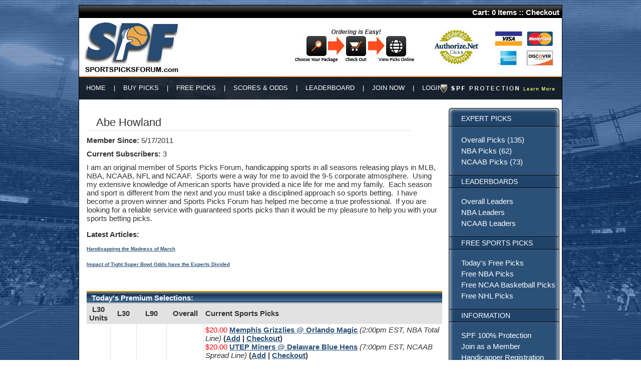

--- FILE ---
content_type: text/html; charset=UTF-8
request_url: https://www.sportspicksforum.com/handicapper.php?id=94&page=34
body_size: 13258
content:
<!DOCTYPE html PUBLIC "-//W3C//DTD XHTML 1.0 Transitional//EN" "http://www.w3.org/TR/xhtml1/DTD/xhtml1-transitional.dtd">
<html xmlns="http://www.w3.org/1999/xhtml">
<head>
<script>(function(w,d,t,r,u){var f,n,i;w[u]=w[u]||[],f=function(){var o={ti:"121000800"};o.q=w[u],w[u]=new UET(o),w[u].push("pageLoad")},n=d.createElement(t),n.src=r,n.async=1,n.onload=n.onreadystatechange=function(){var s=this.readyState;s&&s!=="loaded"&&s!=="complete"||(f(),n.onload=n.onreadystatechange=null)},i=d.getElementsByTagName(t)[0],i.parentNode.insertBefore(n,i)})(window,document,"script","//bat.bing.com/bat.js","uetq");</script>
<meta http-equiv="Content-Type" content="text/html; charset=utf-8" />
<title>Abe Howland Sports Handicapper</title>
<script src="https://code.jquery.com/jquery-3.3.1.min.js"></script>
<script src="/site/utm.js"></script>
<link href="/site/styles.css" rel="stylesheet" type="text/css" />
<script language="javascript" src="/site/cart.js"></script>
<link rel="stylesheet" type="text/css" href="/site/spf.css">
</head>
<body style="background-attachment: fixed;
    background-image: url('/gfx/nfl-bg.jpg');
    background-repeat: no-repeat;
    background-position: center top;
    background-size: cover;">
<div id="shell">
<div id="topn">Cart: <span id="cart_items">0 Items</span> :: <a href="https://www.sportspicksforum.com/checkout.php">Checkout</a></div>
<script language="javascript">
cartUpdate();
</script>
<div id="logo"><a href="http://www.sportspicksforum.com/index.php"><img src="/gfx/logo.jpg" alt="Sports Picks Forum" border="0" align="left" /></a><img src="/gfx/tr-image-set.jpg" alt="Purchase Sports Picks" border="0" align="right" usemap="#Map" /> </div>
<div id="topnav">
<div id="topnav-p"><div style="position:absolute; margin-left: -222px; margin-top: 9px;"><a href="http://www.sportspicksforum.com/spf-protection.php"><img src="/gfx/spf-protection.png" alt="Guaranteed Sports Picks" width="228" height="17" border="0" /></a></div></div>
<div id="topnav-t"><a href="http://www.sportspicksforum.com/index.php">HOME</a> &nbsp;&nbsp; | &nbsp;&nbsp; <a href="http://www.sportspicksforum.com/buy-picks.php">BUY PICKS</a> &nbsp;&nbsp; | &nbsp;&nbsp; <a href="http://www.sportspicksforum.com/free-picks.php">FREE PICKS</a> &nbsp;&nbsp; | &nbsp;&nbsp; <a href="http://www.sportspicksforum.com/scores-odds.php">SCORES & ODDS</a> &nbsp;&nbsp; | &nbsp;&nbsp; <a href="http://www.sportspicksforum.com/leaderboard.php">LEADERBOARD</a> &nbsp;&nbsp; | &nbsp;&nbsp; <a href="http://www.sportspicksforum.com/join.php">JOIN NOW</a> &nbsp;&nbsp; | &nbsp;&nbsp; <a href="http://www.sportspicksforum.com/join.php">LOGIN</a></div>
</div>
<div id="content-shell">
  <table width="100%" cellpadding="0" cellspacing="0">
    <tr>
      <td valign="top" style="position:relative;">
  <div id="content">
      <div style="float: left; border-bottom: 1px solid #e2e2e2; width: 648px;">
    <div style="float:left; position:relative; margin-right:10px;"><div class="e" e="94"></div></div>
        <h1 style="margin: 0px 0 0 10px; padding: 16px 0 3px 9px; font-size: 22px; font-family: Verdana, Arial, Helvetica, sans-serif;">Abe Howland</h1>
      </div>
<div style="clear: left; padding-top: 10px;">
  <div style="margin-bottom:10px;"><strong>Member Since:</strong> 5/17/2011</div>
  <div style="margin-bottom:10px;"><strong>Current Subscribers:</strong> 3</div>
<!--[if gte mso 9]><xml>  <w:WordDocument>   <w:View>Normal</w:View>   <w:Zoom>0</w:Zoom>   <w:TrackMoves/>   <w:TrackFormatting/>   <w:PunctuationKerning/>   <w:ValidateAgainstSchemas/>   <w:SaveIfXMLInvalid>false</w:SaveIfXMLInvalid>   <w:IgnoreMixedContent>false</w:IgnoreMixedContent>   <w:AlwaysShowPlaceholderText>false</w:AlwaysShowPlaceholderText>   <w:DoNotPromoteQF/>   <w:LidThemeOther>EN-US</w:LidThemeOther>   <w:LidThemeAsian>X-NONE</w:LidThemeAsian>   <w:LidThemeComplexScript>X-NONE</w:LidThemeComplexScript>   <w:Compatibility>    <w:BreakWrappedTables/>    <w:SnapToGridInCell/>    <w:WrapTextWithPunct/>    <w:UseAsianBreakRules/>    <w:DontGrowAutofit/>    <w:SplitPgBreakAndParaMark/>    <w:DontVertAlignCellWithSp/>    <w:DontBreakConstrainedForcedTables/>    <w:DontVertAlignInTxbx/>    <w:Word11KerningPairs/>    <w:CachedColBalance/>   </w:Compatibility>   <w:BrowserLevel>MicrosoftInternetExplorer4</w:BrowserLevel>   <m:mathPr>    <m:mathFont m:val="Cambria Math"/>    <m:brkBin m:val="before"/>    <m:brkBinSub m:val="--"/>    <m:smallFrac m:val="off"/>    <m:dispDef/>    <m:lMargin m:val="0"/>    <m:rMargin m:val="0"/>    <m:defJc m:val="centerGroup"/>    <m:wrapIndent m:val="1440"/>    <m:intLim m:val="subSup"/>    <m:naryLim m:val="undOvr"/>   </m:mathPr></w:WordDocument> </xml><![endif]--><!--[if gte mso 9]><xml>  <w:LatentStyles DefLockedState="false" DefUnhideWhenUsed="true"   DefSemiHidden="true" DefQFormat="false" DefPriority="99"   LatentStyleCount="267">   <w:LsdException Locked="false" Priority="0" SemiHidden="false"    UnhideWhenUsed="false" QFormat="true" Name="Normal"/>   <w:LsdException Locked="false" Priority="9" SemiHidden="false"    UnhideWhenUsed="false" QFormat="true" Name="heading 1"/>   <w:LsdException Locked="false" Priority="9" QFormat="true" Name="heading 2"/>   <w:LsdException Locked="false" Priority="9" QFormat="true" Name="heading 3"/>   <w:LsdException Locked="false" Priority="9" QFormat="true" Name="heading 4"/>   <w:LsdException Locked="false" Priority="9" QFormat="true" Name="heading 5"/>   <w:LsdException Locked="false" Priority="9" QFormat="true" Name="heading 6"/>   <w:LsdException Locked="false" Priority="9" QFormat="true" Name="heading 7"/>   <w:LsdException Locked="false" Priority="9" QFormat="true" Name="heading 8"/>   <w:LsdException Locked="false" Priority="9" QFormat="true" Name="heading 9"/>   <w:LsdException Locked="false" Priority="39" Name="toc 1"/>   <w:LsdException Locked="false" Priority="39" Name="toc 2"/>   <w:LsdException Locked="false" Priority="39" Name="toc 3"/>   <w:LsdException Locked="false" Priority="39" Name="toc 4"/>   <w:LsdException Locked="false" Priority="39" Name="toc 5"/>   <w:LsdException Locked="false" Priority="39" Name="toc 6"/>   <w:LsdException Locked="false" Priority="39" Name="toc 7"/>   <w:LsdException Locked="false" Priority="39" Name="toc 8"/>   <w:LsdException Locked="false" Priority="39" Name="toc 9"/>   <w:LsdException Locked="false" Priority="35" QFormat="true" Name="caption"/>   <w:LsdException Locked="false" Priority="10" SemiHidden="false"    UnhideWhenUsed="false" QFormat="true" Name="Title"/>   <w:LsdException Locked="false" Priority="1" Name="Default Paragraph Font"/>   <w:LsdException Locked="false" Priority="11" SemiHidden="false"    UnhideWhenUsed="false" QFormat="true" Name="Subtitle"/>   <w:LsdException Locked="false" Priority="22" SemiHidden="false"    UnhideWhenUsed="false" QFormat="true" Name="Strong"/>   <w:LsdException Locked="false" Priority="20" SemiHidden="false"    UnhideWhenUsed="false" QFormat="true" Name="Emphasis"/>   <w:LsdException Locked="false" Priority="59" SemiHidden="false"    UnhideWhenUsed="false" Name="Table Grid"/>   <w:LsdException Locked="false" UnhideWhenUsed="false" Name="Placeholder Text"/>   <w:LsdException Locked="false" Priority="1" SemiHidden="false"    UnhideWhenUsed="false" QFormat="true" Name="No Spacing"/>   <w:LsdException Locked="false" Priority="60" SemiHidden="false"    UnhideWhenUsed="false" Name="Light Shading"/>   <w:LsdException Locked="false" Priority="61" SemiHidden="false"    UnhideWhenUsed="false" Name="Light List"/>   <w:LsdException Locked="false" Priority="62" SemiHidden="false"    UnhideWhenUsed="false" Name="Light Grid"/>   <w:LsdException Locked="false" Priority="63" SemiHidden="false"    UnhideWhenUsed="false" Name="Medium Shading 1"/>   <w:LsdException Locked="false" Priority="64" SemiHidden="false"    UnhideWhenUsed="false" Name="Medium Shading 2"/>   <w:LsdException Locked="false" Priority="65" SemiHidden="false"    UnhideWhenUsed="false" Name="Medium List 1"/>   <w:LsdException Locked="false" Priority="66" SemiHidden="false"    UnhideWhenUsed="false" Name="Medium List 2"/>   <w:LsdException Locked="false" Priority="67" SemiHidden="false"    UnhideWhenUsed="false" Name="Medium Grid 1"/>   <w:LsdException Locked="false" Priority="68" SemiHidden="false"    UnhideWhenUsed="false" Name="Medium Grid 2"/>   <w:LsdException Locked="false" Priority="69" SemiHidden="false"    UnhideWhenUsed="false" Name="Medium Grid 3"/>   <w:LsdException Locked="false" Priority="70" SemiHidden="false"    UnhideWhenUsed="false" Name="Dark List"/>   <w:LsdException Locked="false" Priority="71" SemiHidden="false"    UnhideWhenUsed="false" Name="Colorful Shading"/>   <w:LsdException Locked="false" Priority="72" SemiHidden="false"    UnhideWhenUsed="false" Name="Colorful List"/>   <w:LsdException Locked="false" Priority="73" SemiHidden="false"    UnhideWhenUsed="false" Name="Colorful Grid"/>   <w:LsdException Locked="false" Priority="60" SemiHidden="false"    UnhideWhenUsed="false" Name="Light Shading Accent 1"/>   <w:LsdException Locked="false" Priority="61" SemiHidden="false"    UnhideWhenUsed="false" Name="Light List Accent 1"/>   <w:LsdException Locked="false" Priority="62" SemiHidden="false"    UnhideWhenUsed="false" Name="Light Grid Accent 1"/>   <w:LsdException Locked="false" Priority="63" SemiHidden="false"    UnhideWhenUsed="false" Name="Medium Shading 1 Accent 1"/>   <w:LsdException Locked="false" Priority="64" SemiHidden="false"    UnhideWhenUsed="false" Name="Medium Shading 2 Accent 1"/>   <w:LsdException Locked="false" Priority="65" SemiHidden="false"    UnhideWhenUsed="false" Name="Medium List 1 Accent 1"/>   <w:LsdException Locked="false" UnhideWhenUsed="false" Name="Revision"/>   <w:LsdException Locked="false" Priority="34" SemiHidden="false"    UnhideWhenUsed="false" QFormat="true" Name="List Paragraph"/>   <w:LsdException Locked="false" Priority="29" SemiHidden="false"    UnhideWhenUsed="false" QFormat="true" Name="Quote"/>   <w:LsdException Locked="false" Priority="30" SemiHidden="false"    UnhideWhenUsed="false" QFormat="true" Name="Intense Quote"/>   <w:LsdException Locked="false" Priority="66" SemiHidden="false"    UnhideWhenUsed="false" Name="Medium List 2 Accent 1"/>   <w:LsdException Locked="false" Priority="67" SemiHidden="false"    UnhideWhenUsed="false" Name="Medium Grid 1 Accent 1"/>   <w:LsdException Locked="false" Priority="68" SemiHidden="false"    UnhideWhenUsed="false" Name="Medium Grid 2 Accent 1"/>   <w:LsdException Locked="false" Priority="69" SemiHidden="false"    UnhideWhenUsed="false" Name="Medium Grid 3 Accent 1"/>   <w:LsdException Locked="false" Priority="70" SemiHidden="false"    UnhideWhenUsed="false" Name="Dark List Accent 1"/>   <w:LsdException Locked="false" Priority="71" SemiHidden="false"    UnhideWhenUsed="false" Name="Colorful Shading Accent 1"/>   <w:LsdException Locked="false" Priority="72" SemiHidden="false"    UnhideWhenUsed="false" Name="Colorful List Accent 1"/>   <w:LsdException Locked="false" Priority="73" SemiHidden="false"    UnhideWhenUsed="false" Name="Colorful Grid Accent 1"/>   <w:LsdException Locked="false" Priority="60" SemiHidden="false"    UnhideWhenUsed="false" Name="Light Shading Accent 2"/>   <w:LsdException Locked="false" Priority="61" SemiHidden="false"    UnhideWhenUsed="false" Name="Light List Accent 2"/>   <w:LsdException Locked="false" Priority="62" SemiHidden="false"    UnhideWhenUsed="false" Name="Light Grid Accent 2"/>   <w:LsdException Locked="false" Priority="63" SemiHidden="false"    UnhideWhenUsed="false" Name="Medium Shading 1 Accent 2"/>   <w:LsdException Locked="false" Priority="64" SemiHidden="false"    UnhideWhenUsed="false" Name="Medium Shading 2 Accent 2"/>   <w:LsdException Locked="false" Priority="65" SemiHidden="false"    UnhideWhenUsed="false" Name="Medium List 1 Accent 2"/>   <w:LsdException Locked="false" Priority="66" SemiHidden="false"    UnhideWhenUsed="false" Name="Medium List 2 Accent 2"/>   <w:LsdException Locked="false" Priority="67" SemiHidden="false"    UnhideWhenUsed="false" Name="Medium Grid 1 Accent 2"/>   <w:LsdException Locked="false" Priority="68" SemiHidden="false"    UnhideWhenUsed="false" Name="Medium Grid 2 Accent 2"/>   <w:LsdException Locked="false" Priority="69" SemiHidden="false"    UnhideWhenUsed="false" Name="Medium Grid 3 Accent 2"/>   <w:LsdException Locked="false" Priority="70" SemiHidden="false"    UnhideWhenUsed="false" Name="Dark List Accent 2"/>   <w:LsdException Locked="false" Priority="71" SemiHidden="false"    UnhideWhenUsed="false" Name="Colorful Shading Accent 2"/>   <w:LsdException Locked="false" Priority="72" SemiHidden="false"    UnhideWhenUsed="false" Name="Colorful List Accent 2"/>   <w:LsdException Locked="false" Priority="73" SemiHidden="false"    UnhideWhenUsed="false" Name="Colorful Grid Accent 2"/>   <w:LsdException Locked="false" Priority="60" SemiHidden="false"    UnhideWhenUsed="false" Name="Light Shading Accent 3"/>   <w:LsdException Locked="false" Priority="61" SemiHidden="false"    UnhideWhenUsed="false" Name="Light List Accent 3"/>   <w:LsdException Locked="false" Priority="62" SemiHidden="false"    UnhideWhenUsed="false" Name="Light Grid Accent 3"/>   <w:LsdException Locked="false" Priority="63" SemiHidden="false"    UnhideWhenUsed="false" Name="Medium Shading 1 Accent 3"/>   <w:LsdException Locked="false" Priority="64" SemiHidden="false"    UnhideWhenUsed="false" Name="Medium Shading 2 Accent 3"/>   <w:LsdException Locked="false" Priority="65" SemiHidden="false"    UnhideWhenUsed="false" Name="Medium List 1 Accent 3"/>   <w:LsdException Locked="false" Priority="66" SemiHidden="false"    UnhideWhenUsed="false" Name="Medium List 2 Accent 3"/>   <w:LsdException Locked="false" Priority="67" SemiHidden="false"    UnhideWhenUsed="false" Name="Medium Grid 1 Accent 3"/>   <w:LsdException Locked="false" Priority="68" SemiHidden="false"    UnhideWhenUsed="false" Name="Medium Grid 2 Accent 3"/>   <w:LsdException Locked="false" Priority="69" SemiHidden="false"    UnhideWhenUsed="false" Name="Medium Grid 3 Accent 3"/>   <w:LsdException Locked="false" Priority="70" SemiHidden="false"    UnhideWhenUsed="false" Name="Dark List Accent 3"/>   <w:LsdException Locked="false" Priority="71" SemiHidden="false"    UnhideWhenUsed="false" Name="Colorful Shading Accent 3"/>   <w:LsdException Locked="false" Priority="72" SemiHidden="false"    UnhideWhenUsed="false" Name="Colorful List Accent 3"/>   <w:LsdException Locked="false" Priority="73" SemiHidden="false"    UnhideWhenUsed="false" Name="Colorful Grid Accent 3"/>   <w:LsdException Locked="false" Priority="60" SemiHidden="false"    UnhideWhenUsed="false" Name="Light Shading Accent 4"/>   <w:LsdException Locked="false" Priority="61" SemiHidden="false"    UnhideWhenUsed="false" Name="Light List Accent 4"/>   <w:LsdException Locked="false" Priority="62" SemiHidden="false"    UnhideWhenUsed="false" Name="Light Grid Accent 4"/>   <w:LsdException Locked="false" Priority="63" SemiHidden="false"    UnhideWhenUsed="false" Name="Medium Shading 1 Accent 4"/>   <w:LsdException Locked="false" Priority="64" SemiHidden="false"    UnhideWhenUsed="false" Name="Medium Shading 2 Accent 4"/>   <w:LsdException Locked="false" Priority="65" SemiHidden="false"    UnhideWhenUsed="false" Name="Medium List 1 Accent 4"/>   <w:LsdException Locked="false" Priority="66" SemiHidden="false"    UnhideWhenUsed="false" Name="Medium List 2 Accent 4"/>   <w:LsdException Locked="false" Priority="67" SemiHidden="false"    UnhideWhenUsed="false" Name="Medium Grid 1 Accent 4"/>   <w:LsdException Locked="false" Priority="68" SemiHidden="false"    UnhideWhenUsed="false" Name="Medium Grid 2 Accent 4"/>   <w:LsdException Locked="false" Priority="69" SemiHidden="false"    UnhideWhenUsed="false" Name="Medium Grid 3 Accent 4"/>   <w:LsdException Locked="false" Priority="70" SemiHidden="false"    UnhideWhenUsed="false" Name="Dark List Accent 4"/>   <w:LsdException Locked="false" Priority="71" SemiHidden="false"    UnhideWhenUsed="false" Name="Colorful Shading Accent 4"/>   <w:LsdException Locked="false" Priority="72" SemiHidden="false"    UnhideWhenUsed="false" Name="Colorful List Accent 4"/>   <w:LsdException Locked="false" Priority="73" SemiHidden="false"    UnhideWhenUsed="false" Name="Colorful Grid Accent 4"/>   <w:LsdException Locked="false" Priority="60" SemiHidden="false"    UnhideWhenUsed="false" Name="Light Shading Accent 5"/>   <w:LsdException Locked="false" Priority="61" SemiHidden="false"    UnhideWhenUsed="false" Name="Light List Accent 5"/>   <w:LsdException Locked="false" Priority="62" SemiHidden="false"    UnhideWhenUsed="false" Name="Light Grid Accent 5"/>   <w:LsdException Locked="false" Priority="63" SemiHidden="false"    UnhideWhenUsed="false" Name="Medium Shading 1 Accent 5"/>   <w:LsdException Locked="false" Priority="64" SemiHidden="false"    UnhideWhenUsed="false" Name="Medium Shading 2 Accent 5"/>   <w:LsdException Locked="false" Priority="65" SemiHidden="false"    UnhideWhenUsed="false" Name="Medium List 1 Accent 5"/>   <w:LsdException Locked="false" Priority="66" SemiHidden="false"    UnhideWhenUsed="false" Name="Medium List 2 Accent 5"/>   <w:LsdException Locked="false" Priority="67" SemiHidden="false"    UnhideWhenUsed="false" Name="Medium Grid 1 Accent 5"/>   <w:LsdException Locked="false" Priority="68" SemiHidden="false"    UnhideWhenUsed="false" Name="Medium Grid 2 Accent 5"/>   <w:LsdException Locked="false" Priority="69" SemiHidden="false"    UnhideWhenUsed="false" Name="Medium Grid 3 Accent 5"/>   <w:LsdException Locked="false" Priority="70" SemiHidden="false"    UnhideWhenUsed="false" Name="Dark List Accent 5"/>   <w:LsdException Locked="false" Priority="71" SemiHidden="false"    UnhideWhenUsed="false" Name="Colorful Shading Accent 5"/>   <w:LsdException Locked="false" Priority="72" SemiHidden="false"    UnhideWhenUsed="false" Name="Colorful List Accent 5"/>   <w:LsdException Locked="false" Priority="73" SemiHidden="false"    UnhideWhenUsed="false" Name="Colorful Grid Accent 5"/>   <w:LsdException Locked="false" Priority="60" SemiHidden="false"    UnhideWhenUsed="false" Name="Light Shading Accent 6"/>   <w:LsdException Locked="false" Priority="61" SemiHidden="false"    UnhideWhenUsed="false" Name="Light List Accent 6"/>   <w:LsdException Locked="false" Priority="62" SemiHidden="false"    UnhideWhenUsed="false" Name="Light Grid Accent 6"/>   <w:LsdException Locked="false" Priority="63" SemiHidden="false"    UnhideWhenUsed="false" Name="Medium Shading 1 Accent 6"/>   <w:LsdException Locked="false" Priority="64" SemiHidden="false"    UnhideWhenUsed="false" Name="Medium Shading 2 Accent 6"/>   <w:LsdException Locked="false" Priority="65" SemiHidden="false"    UnhideWhenUsed="false" Name="Medium List 1 Accent 6"/>   <w:LsdException Locked="false" Priority="66" SemiHidden="false"    UnhideWhenUsed="false" Name="Medium List 2 Accent 6"/>   <w:LsdException Locked="false" Priority="67" SemiHidden="false"    UnhideWhenUsed="false" Name="Medium Grid 1 Accent 6"/>   <w:LsdException Locked="false" Priority="68" SemiHidden="false"    UnhideWhenUsed="false" Name="Medium Grid 2 Accent 6"/>   <w:LsdException Locked="false" Priority="69" SemiHidden="false"    UnhideWhenUsed="false" Name="Medium Grid 3 Accent 6"/>   <w:LsdException Locked="false" Priority="70" SemiHidden="false"    UnhideWhenUsed="false" Name="Dark List Accent 6"/>   <w:LsdException Locked="false" Priority="71" SemiHidden="false"    UnhideWhenUsed="false" Name="Colorful Shading Accent 6"/>   <w:LsdException Locked="false" Priority="72" SemiHidden="false"    UnhideWhenUsed="false" Name="Colorful List Accent 6"/>   <w:LsdException Locked="false" Priority="73" SemiHidden="false"    UnhideWhenUsed="false" Name="Colorful Grid Accent 6"/>   <w:LsdException Locked="false" Priority="19" SemiHidden="false"    UnhideWhenUsed="false" QFormat="true" Name="Subtle Emphasis"/>   <w:LsdException Locked="false" Priority="21" SemiHidden="false"    UnhideWhenUsed="false" QFormat="true" Name="Intense Emphasis"/>   <w:LsdException Locked="false" Priority="31" SemiHidden="false"    UnhideWhenUsed="false" QFormat="true" Name="Subtle Reference"/>   <w:LsdException Locked="false" Priority="32" SemiHidden="false"    UnhideWhenUsed="false" QFormat="true" Name="Intense Reference"/>   <w:LsdException Locked="false" Priority="33" SemiHidden="false"    UnhideWhenUsed="false" QFormat="true" Name="Book Title"/>   <w:LsdException Locked="false" Priority="37" Name="Bibliography"/>   <w:LsdException Locked="false" Priority="39" QFormat="true" Name="TOC Heading"/>  </w:LatentStyles> </xml><![endif]--><!--[if gte mso 10]> <style>  /* Style Definitions */  table.MsoNormalTable 	{mso-style-name:"Table Normal"; 	mso-tstyle-rowband-size:0; 	mso-tstyle-colband-size:0; 	mso-style-noshow:yes; 	mso-style-priority:99; 	mso-style-qformat:yes; 	mso-style-parent:""; 	mso-padding-alt:0in 5.4pt 0in 5.4pt; 	mso-para-margin-top:0in; 	mso-para-margin-right:0in; 	mso-para-margin-bottom:10.0pt; 	mso-para-margin-left:0in; 	line-height:115%; 	mso-pagination:widow-orphan; 	font-size:11.0pt; 	font-family:"Calibri","sans-serif"; 	mso-ascii-font-family:Calibri; 	mso-ascii-theme-font:minor-latin; 	mso-fareast-font-family:"Times New Roman"; 	mso-fareast-theme-font:minor-fareast; 	mso-hansi-font-family:Calibri; 	mso-hansi-theme-font:minor-latin;} </style> <![endif]-->  <p class="MsoNormal">I am an original member of Sports Picks Forum, handicapping sports in all seasons releasing plays in MLB, NBA, NCAAB, NFL and NCAAF.&nbsp; Sports were a way for me to avoid the 9-5 corporate atmosphere. &nbsp;Using my extensive knowledge of American sports have provided a nice life for me and my family. &nbsp;Each season and sport is different from the next and you must take a disciplined approach so sports betting. &nbsp;I have become a proven winner and Sports Picks Forum has helped me become a true professional. &nbsp;If you are looking for a reliable service with guaranteed sports picks than it would be my pleasure to help you with your sports betting picks. &nbsp;</p><p class="MsoNormal"><strong>Latest Articles:</strong>&nbsp;</p><p class="MsoNormal"><a style="font-size: 10px" href="http://sportspicksforum.blogspot.com/2015/02/handicapping-the-madness-of-march-basketball.html" title="Handicapping the Madness of March"><strong>Handicapping the Madness of March</strong></a></p><p class="MsoNormal"><a style="font-size: 10px" href="http://sportspicksforum.blogspot.com/2015/01/impact-of-tight-super-bowl-odds-have-the-experts-divided.html" title="Impact of Tight Super Bowl Odds have the Experts Divided"><strong>Impact of Tight Super Bowl Odds have the Experts Divided</strong></a>&nbsp;</p><p class="MsoNormal">&nbsp;</p>      </div><div class="t-h" style="margin-top:10px;">Today's Premium Selections:</div>
      <table width="100%" border="0" cellpadding="0" cellspacing="0">
        <tr>
          <th align="center" class="t-t"><div align="center"> L30 Units</div></th>
          <th align="center" class="t-t"><div align="center">L30</div></th>
          <th align="center" class="t-t"><div align="center">L90</div></th>
          <th align="center" class="t-t"><div align="center">Overall</div></th>
          <th align="center" class="t-tr">Current Sports Picks</th>
        </tr>
        <tr>
          <td align="center" class="t-t">+5797</td>
          <td align="center" class="t-t">88 - 72 (55%)</td>
          <td align="center" class="t-t">256 - 205 (56%)</td>
          <td align="center" class="t-t">13285 - 9599 (58%)</td>
          <td class="t-tr">
		    <span style="color: #FF0000">$20.00</span><strong> <a href="/card.php?id=c3BvcnRzcGlja3Nmb3J1bS01MjcyNjIy">Memphis Grizzlies @ Orlando Magic</a></strong> <em>(2:00pm EST, NBA Total Line)</em> <span style="font-weight: bold">(<span style="color:#2b5179; font-weight:bold; text-decoration:underline; cursor:pointer;" onclick="cartToggle(5272622); cartLink(5272622);"><span id="item_5272622">Add</span></span> | <a href="https://www.sportspicksforum.com/checkout.php">Checkout</a>)</span>
<script language="javascript">
cartLink(5272622);
</script>
<br>		    <span style="color: #FF0000">$20.00</span><strong> <a href="/card.php?id=c3BvcnRzcGlja3Nmb3J1bS01MjcyNjE5">UTEP Miners @ Delaware Blue Hens</a></strong> <em>(7:00pm EST, NCAAB Spread Line)</em> <span style="font-weight: bold">(<span style="color:#2b5179; font-weight:bold; text-decoration:underline; cursor:pointer;" onclick="cartToggle(5272619); cartLink(5272619);"><span id="item_5272619">Add</span></span> | <a href="https://www.sportspicksforum.com/checkout.php">Checkout</a>)</span>
<script language="javascript">
cartLink(5272619);
</script>
<br>		    <span style="color: #FF0000">$20.00</span><strong> <a href="/card.php?id=c3BvcnRzcGlja3Nmb3J1bS01MjcyNjIw">St. Thomas-Minnesota Tommies @ North Dakota Fighting Hawks</a></strong> <em>(8:00pm EST, NCAAB Spread Line)</em> <span style="font-weight: bold">(<span style="color:#2b5179; font-weight:bold; text-decoration:underline; cursor:pointer;" onclick="cartToggle(5272620); cartLink(5272620);"><span id="item_5272620">Add</span></span> | <a href="https://www.sportspicksforum.com/checkout.php">Checkout</a>)</span>
<script language="javascript">
cartLink(5272620);
</script>
<br>		    <span style="color: #FF0000">$20.00</span><strong> <a href="/card.php?id=c3BvcnRzcGlja3Nmb3J1bS01MjcyNjIx">Eastern Kentucky Colonels @ Austin Peay Governors</a></strong> <em>(8:00pm EST, NCAAB Spread Line)</em> <span style="font-weight: bold">(<span style="color:#2b5179; font-weight:bold; text-decoration:underline; cursor:pointer;" onclick="cartToggle(5272621); cartLink(5272621);"><span id="item_5272621">Add</span></span> | <a href="https://www.sportspicksforum.com/checkout.php">Checkout</a>)</span>
<script language="javascript">
cartLink(5272621);
</script>
<br>		    <span style="color: #FF0000">$20.00</span><strong> <a href="/card.php?id=c3BvcnRzcGlja3Nmb3J1bS01MjcyMjAz">New York Knicks @ Golden State Warriors</a></strong> <em>(10:00pm EST, NBA Total Line)</em> <span style="font-weight: bold">(<span style="color:#2b5179; font-weight:bold; text-decoration:underline; cursor:pointer;" onclick="cartToggle(5272203); cartLink(5272203);"><span id="item_5272203">Add</span></span> | <a href="https://www.sportspicksforum.com/checkout.php">Checkout</a>)</span>
<script language="javascript">
cartLink(5272203);
</script>
<br>		    <span style="color: #FF0000">$20.00</span><strong> <a href="/card.php?id=c3BvcnRzcGlja3Nmb3J1bS01MjcyMjA0">Charlotte Hornets @ Los Angeles Lakers</a></strong> <em>(10:30pm EST, NBA Spread Line)</em> <span style="font-weight: bold">(<span style="color:#2b5179; font-weight:bold; text-decoration:underline; cursor:pointer;" onclick="cartToggle(5272204); cartLink(5272204);"><span id="item_5272204">Add</span></span> | <a href="https://www.sportspicksforum.com/checkout.php">Checkout</a>)</span>
<script language="javascript">
cartLink(5272204);
</script>
          </td>
        </tr>
      </table>
<div style="text-align:center; font-size:12px; border:1px solid #cccccc; padding:5px; margin-top:20px;">
<strong>NBA</strong> 25th&nbsp;&nbsp;|&nbsp;&nbsp;<strong>NCAAB</strong> 9th&nbsp;&nbsp;|&nbsp;&nbsp;<strong>NFL</strong> 18th&nbsp;&nbsp;|&nbsp;&nbsp;<strong>NCAAF</strong> 15th</div>
<div class="t-h" style="margin-top:10px; text-align:center; height:auto; background-size:100% 100%; padding:10px 0px;"><ul style="list-style-type:none; margin:0px; margin-top:1px; padding:0px;">
            <li style="display:inline-block;"><a href="/handicapper.php?id=94&sport=MLB" style="color:white;">Baseball</a></li>
            <li style="display:inline-block; margin-left:10px;">|</li>
            <li style="display:inline-block; margin-left:10px;"><a href="/handicapper.php?id=94&sport=NBA" style="color:white;">Pro Basketball</a></li>
            <li style="display:inline-block; margin-left:10px;">|</li>
            <li style="display:inline-block; margin-left:10px;"><a href="/handicapper.php?id=94&sport=NCAAB" style="color:white;">College Basketball</a></li>
            <li style="display:inline-block; margin-left:10px;">|</li>
            <li style="display:inline-block; margin-left:10px;"><a href="/handicapper.php?id=94&sport=NFL" style="color:white;">Pro Football</a></li>
            <li style="display:inline-block; margin-left:10px;">|</li>
            <li style="display:inline-block; margin-left:10px;"><a href="/handicapper.php?id=94&sport=NCAAF" style="color:white;">College Football</a></li>
            <li style="display:inline-block; margin-left:10px;">|</li>
            <li style="display:inline-block; margin-left:10px;"><a href="/handicapper.php?id=94&sport=NHL" style="color:white;">Hockey</a></li>
            <li style="display:inline-block; margin-left:10px;">|</li>
            <li style="display:inline-block; margin-left:10px;"><a href="/handicapper.php?id=94&sport=UFC" style="color:white;">UFC MMA</a></li>
            <li style="display:inline-block; margin-left:10px;">|</li>
            <li style="display:inline-block; margin-left:10px;"><a href="/handicapper.php?id=94" style="color:gold;">Overall</a></li>
          </ul></div>
      <table width="100%" border="0" cellpadding="0" cellspacing="0">
        <tr>
          <th class="t-t" style="width:20%;">Time Frame</td>
          <th class="t-t" style="width:15%;"><strong>Wins</strong></td>
          <th class="t-t" style="width:15%;"><strong>Loss</strong></td>
          <th class="t-t" style="width:15%;"><strong>Push</strong></td>
          <th class="t-t" style="width:15%;"><strong>Percent</strong></td>
          <th class="t-tr" style="width:20%;"><strong>Units</strong></td>
        </tr>
        <tr class="">
          <td class="t-t"><a href="/handicapper.php?id=94&filter=yesterday">Yesterday</a></td>
          <td class="t-t">3</td>
          <td class="t-t">2</td>
          <td class="t-t">0</td>
          <td class="t-t">60.00%</td>
          <td class="t-tr">+574</td>
        </tr>
        <tr class="">
          <td class="t-t"><a href="/handicapper.php?id=94&filter=last-seven">Last 7 Days</a></td>
          <td class="t-t">22</td>
          <td class="t-t">14</td>
          <td class="t-t">0</td>
          <td class="t-t">61.11%</td>
          <td class="t-tr">+3,383</td>
        </tr>
        <tr class="">
          <td class="t-t"><a href="/handicapper.php?id=94&filter=last-thirty">Last 30 Days</a></td>
          <td class="t-t">88</td>
          <td class="t-t">72</td>
          <td class="t-t">0</td>
          <td class="t-t">55.00%</td>
          <td class="t-tr">+5,797</td>
        </tr>
        <tr class="">
          <td class="t-t"><a href="/handicapper.php?id=94&filter=last-sixty">Last 60 Days</a></td>
          <td class="t-t">165</td>
          <td class="t-t">149</td>
          <td class="t-t">0</td>
          <td class="t-t">52.55%</td>
          <td class="t-tr">+4,257</td>
        </tr>
        <tr class="">
          <td class="t-t"><a href="/handicapper.php?id=94&filter=last-ninety">Last 90 Days</a></td>
          <td class="t-t">256</td>
          <td class="t-t">205</td>
          <td class="t-t">0</td>
          <td class="t-t">55.53%</td>
          <td class="t-tr">+12,008</td>
        </tr>
        <tr class="">
          <td class="t-t"><a href="/handicapper.php?id=94&filter=last-oneeighty">Last 180 Days</a></td>
          <td class="t-t">461</td>
          <td class="t-t">344</td>
          <td class="t-t">4</td>
          <td class="t-t">57.27%</td>
          <td class="t-tr">+29,658</td>
        </tr>
        <tr class="">
          <td class="t-t"><a href="/handicapper.php?id=94&filter=last-year">Last 365 Days</a></td>
          <td class="t-t">879</td>
          <td class="t-t">636</td>
          <td class="t-t">19</td>
          <td class="t-t">58.02%</td>
          <td class="t-tr">+65,018</td>
        </tr>
        <tr class="">
          <td class="t-t"><a href="/handicapper.php?id=94">Overall</a></td>
          <td class="t-t">13,285</td>
          <td class="t-t">9,599</td>
          <td class="t-t">407</td>
          <td class="t-t">58.05%</td>
          <td class="t-tr">+854,606</td>
        </tr>
      </table>
   <div class="t-h" style="margin-top:40px;"> Overall Handicapper Records:</div>
      <table width="100%" border="0" cellpadding="0" cellspacing="0">
        <tr>
          <th class="t-t">Date</th>
          <th class="t-t">Matchup</th>
          <th align="center" class="t-t">Pick</th>
          <th align="center" class="t-t">Result</th>
        </tr>
        <tr>
          <td class="t-t">12/18/2024</td>
          <td class="t-t"><strong>NCAAB</strong> <a href="/matchup.php?id=218376">Toledo @ Houston</a></td>
          <td class="t-t">Houston -28 (-140)</td>
          <td align="center" class="t-tr"><span style="color: #009900; font-weight: bold">Win</span> (+200)</td>
        </tr>
        <tr>
          <td class="t-t">12/18/2024</td>
          <td class="t-t"><strong>NCAAF</strong> <a href="/matchup.php?id=218342">Western Kentucky @ James Madison</a></td>
          <td class="t-t">Over 50.5 (-115)</td>
          <td align="center" class="t-tr"><span style="color: #FF0000; font-weight: bold">Loss</span> (-345)</td>
        </tr>
        <tr>
          <td class="t-t">12/17/2024</td>
          <td class="t-t"><strong>NCAAF</strong> <a href="/matchup.php?id=218305">Memphis @ West Virginia</a></td>
          <td class="t-t">West Virginia +4.5 (+102)</td>
          <td align="center" class="t-tr"><span style="color: #FF0000; font-weight: bold">Loss</span> (-200)</td>
        </tr>
        <tr>
          <td class="t-t">12/17/2024</td>
          <td class="t-t"><strong>NCAAB</strong> <a href="/matchup.php?id=218333">Drake @ Kansas State</a></td>
          <td class="t-t">Kansas State -1.5 (-110)</td>
          <td align="center" class="t-tr"><span style="color: #FF0000; font-weight: bold">Loss</span> (-330)</td>
        </tr>
        <tr>
          <td class="t-t">12/17/2024</td>
          <td class="t-t"><strong>NCAAB</strong> <a href="/matchup.php?id=218329">Central Michigan @ Mississippi State</a></td>
          <td class="t-t">Mississippi State -19.5 (-110)</td>
          <td align="center" class="t-tr"><span style="color: #009900; font-weight: bold">Win</span> (+200)</td>
        </tr>
        <tr>
          <td class="t-t">12/17/2024</td>
          <td class="t-t"><strong>NCAAB</strong> <a href="/matchup.php?id=218325">St. Bonaventure @ Siena</a></td>
          <td class="t-t">Siena +7.5 (-105)</td>
          <td align="center" class="t-tr"><span style="color: #FF0000; font-weight: bold">Loss</span> (-105)</td>
        </tr>
        <tr>
          <td class="t-t">12/16/2024</td>
          <td class="t-t"><strong>NFL</strong> <a href="/matchup.php?id=218292">Atlanta @ Las Vegas</a></td>
          <td class="t-t">Over 44.5 (-110)</td>
          <td align="center" class="t-tr"><span style="color: #FF0000; font-weight: bold">Loss</span> (-550)</td>
        </tr>
        <tr>
          <td class="t-t">12/16/2024</td>
          <td class="t-t"><strong>NCAAB</strong> <a href="/matchup.php?id=218299">Air Force @ Northern Colorado</a></td>
          <td class="t-t">Air Force +8.5 (-115)</td>
          <td align="center" class="t-tr"><span style="color: #009900; font-weight: bold">Win</span> (+500)</td>
        </tr>
        <tr>
          <td class="t-t">12/16/2024</td>
          <td class="t-t"><strong>NBA</strong> <a href="/matchup.php?id=218286">Miami @ Detroit</a></td>
          <td class="t-t">Miami -4.5 (-115)</td>
          <td align="center" class="t-tr"><span style="color: #FF0000; font-weight: bold">Loss</span> (-575)</td>
        </tr>
        <tr>
          <td class="t-t">12/16/2024</td>
          <td class="t-t"><strong>NBA</strong> <a href="/matchup.php?id=218285">Philadelphia @ Charlotte</a></td>
          <td class="t-t">Philadelphia -2.5 (-105)</td>
          <td align="center" class="t-tr"><span style="color: #009900; font-weight: bold">Win</span> (+400)</td>
        </tr>
        <tr>
          <td class="t-t">12/15/2024</td>
          <td class="t-t"><strong>NBA</strong> <a href="/matchup.php?id=218268">Dallas @ Golden State</a></td>
          <td class="t-t">Over 228.5 (-115)</td>
          <td align="center" class="t-tr"><span style="color: #009900; font-weight: bold">Win</span> (+200)</td>
        </tr>
        <tr>
          <td class="t-t">12/15/2024</td>
          <td class="t-t"><strong>NCAAB</strong> <a href="/matchup.php?id=218284">Montana State @ USC</a></td>
          <td class="t-t">Montana State +9.5 (-110)</td>
          <td align="center" class="t-tr"><span style="color: #FF0000; font-weight: bold">Loss</span> (-110)</td>
        </tr>
        <tr>
          <td class="t-t">12/15/2024</td>
          <td class="t-t"><strong>NFL</strong> <a href="/matchup.php?id=218252">Tampa Bay @ Los Angeles</a></td>
          <td class="t-t">Tampa Bay +3 (-110)</td>
          <td align="center" class="t-tr"><span style="color: #009900; font-weight: bold">Win</span> (+300)</td>
        </tr>
        <tr>
          <td class="t-t">12/15/2024</td>
          <td class="t-t"><strong>NFL</strong> <a href="/matchup.php?id=218256">Pittsburgh @ Philadelphia</a></td>
          <td class="t-t">Over 43.5 (+100)</td>
          <td align="center" class="t-tr"><span style="color: #FF0000; font-weight: bold">Loss</span> (-100)</td>
        </tr>
        <tr>
          <td class="t-t">12/14/2024</td>
          <td class="t-t"><strong>NCAAF</strong> <a href="/matchup.php?id=218177">South Alabama @ Western Michigan</a></td>
          <td class="t-t">Over 57.5 (-115)</td>
          <td align="center" class="t-tr"><span style="color: #FF0000; font-weight: bold">Loss</span> (-345)</td>
        </tr>
        <tr>
          <td class="t-t">12/14/2024</td>
          <td class="t-t"><strong>NCAAB</strong> <a href="/matchup.php?id=218231">Detroit Mercy @ Davidson</a></td>
          <td class="t-t">Davidson -16 (-110)</td>
          <td align="center" class="t-tr"><span style="color: #009900; font-weight: bold">Win</span> (+200)</td>
        </tr>
        <tr>
          <td class="t-t">12/14/2024</td>
          <td class="t-t"><strong>NBA</strong> <a href="/matchup.php?id=218174">Atlanta @ Milwaukee</a></td>
          <td class="t-t">Over 233.5 (-105)</td>
          <td align="center" class="t-tr"><span style="color: #FF0000; font-weight: bold">Loss</span> (-420)</td>
        </tr>
        <tr>
          <td class="t-t">12/14/2024</td>
          <td class="t-t"><strong>NCAAB</strong> <a href="/matchup.php?id=218211">NC State @ Kansas</a></td>
          <td class="t-t">Kansas -14.5 (-110)</td>
          <td align="center" class="t-tr"><span style="color: #009900; font-weight: bold">Win</span> (+200)</td>
        </tr>
        <tr>
          <td class="t-t">12/14/2024</td>
          <td class="t-t"><strong>NCAAB</strong> <a href="/matchup.php?id=218208">Arizona @ UCLA</a></td>
          <td class="t-t">UCLA +4 (-106)</td>
          <td align="center" class="t-tr"><span style="color: #009900; font-weight: bold">Win</span> (+400)</td>
        </tr>
        <tr>
          <td class="t-t">12/13/2024</td>
          <td class="t-t"><strong>NCAAB</strong> <a href="/matchup.php?id=218168">Georgia Southern @ Louisiana Tech</a></td>
          <td class="t-t">Louisiana Tech -11 (-105)</td>
          <td align="center" class="t-tr"><span style="color: #009900; font-weight: bold">Win</span> (+300)</td>
        </tr>
        <tr>
          <td class="t-t">12/13/2024</td>
          <td class="t-t"><strong>NBA</strong> <a href="/matchup.php?id=218160">Indiana @ Philadelphia</a></td>
          <td class="t-t">Over 227.5 (-115)</td>
          <td align="center" class="t-tr"><span style="color: #009900; font-weight: bold">Win</span> (+300)</td>
        </tr>
        <tr>
          <td class="t-t">12/12/2024</td>
          <td class="t-t"><strong>NFL</strong> <a href="/matchup.php?id=218138">Los Angeles @ San Francisco</a></td>
          <td class="t-t">Los Angeles +3 (-115)</td>
          <td align="center" class="t-tr"><span style="color: #009900; font-weight: bold">Win</span> (+100)</td>
        </tr>
        <tr>
          <td class="t-t">12/12/2024</td>
          <td class="t-t"><strong>NFL</strong> <a href="/matchup.php?id=218138">Los Angeles @ San Francisco</a></td>
          <td class="t-t">Under 48.5 (-110)</td>
          <td align="center" class="t-tr"><span style="color: #009900; font-weight: bold">Win</span> (+400)</td>
        </tr>
        <tr>
          <td class="t-t">12/12/2024</td>
          <td class="t-t"><strong>NBA</strong> <a href="/matchup.php?id=218137">Sacramento @ New Orleans</a></td>
          <td class="t-t">New Orleans +5.5 (-105)</td>
          <td align="center" class="t-tr"><span style="color: #009900; font-weight: bold">Win</span> (+500)</td>
        </tr>
        <tr>
          <td class="t-t">12/12/2024</td>
          <td class="t-t"><strong>NBA</strong> <a href="/matchup.php?id=218136">Toronto @ Miami</a></td>
          <td class="t-t">Miami -10.5 (-110)</td>
          <td align="center" class="t-tr"><span style="color: #FF0000; font-weight: bold">Loss</span> (-330)</td>
        </tr>
        <tr>
          <td class="t-t">12/12/2024</td>
          <td class="t-t"><strong>NCAAB</strong> <a href="/matchup.php?id=218154">North Carolina A&T @ Virginia Tech</a></td>
          <td class="t-t">Virginia Tech -15.5 (-110)</td>
          <td align="center" class="t-tr"><span style="color: #009900; font-weight: bold">Win</span> (+500)</td>
        </tr>
        <tr>
          <td class="t-t">12/11/2024</td>
          <td class="t-t"><strong>NBA</strong> <a href="/matchup.php?id=218123">Golden State @ Houston</a></td>
          <td class="t-t">Golden State +1.5 (-105)</td>
          <td align="center" class="t-tr"><span style="color: #009900; font-weight: bold">Win</span> (+500)</td>
        </tr>
        <tr>
          <td class="t-t">12/11/2024</td>
          <td class="t-t"><strong>NCAAB</strong> <a href="/matchup.php?id=218132">Fresno State @ BYU</a></td>
          <td class="t-t">BYU -25 (-105)</td>
          <td align="center" class="t-tr"><span style="color: #009900; font-weight: bold">Win</span> (+500)</td>
        </tr>
        <tr>
          <td class="t-t">12/11/2024</td>
          <td class="t-t"><strong>NCAAB</strong> <a href="/matchup.php?id=218128">Marshall @ Wright State</a></td>
          <td class="t-t">Marshall +5 (-105)</td>
          <td align="center" class="t-tr"><span style="color: #FF0000; font-weight: bold">Loss</span> (-525)</td>
        </tr>
        <tr>
          <td class="t-t">12/10/2024</td>
          <td class="t-t"><strong>NBA</strong> <a href="/matchup.php?id=218087">Dallas @ Oklahoma City</a></td>
          <td class="t-t">Oklahoma City -4.5 (-110)</td>
          <td align="center" class="t-tr"><span style="color: #009900; font-weight: bold">Win</span> (+300)</td>
        </tr>
        <tr>
          <td class="t-t">12/10/2024</td>
          <td class="t-t"><strong>NCAAB</strong> <a href="/matchup.php?id=218108">Wyoming @ South Dakota</a></td>
          <td class="t-t">South Dakota -1 (-110)</td>
          <td align="center" class="t-tr"><span style="color: #FF0000; font-weight: bold">Push</span> (+0)</td>
        </tr>
        <tr>
          <td class="t-t">12/9/2024</td>
          <td class="t-t"><strong>NFL</strong> <a href="/matchup.php?id=218079">Cincinnati @ Dallas</a></td>
          <td class="t-t">Over 50.5 (-110)</td>
          <td align="center" class="t-tr"><span style="color: #FF0000; font-weight: bold">Loss</span> (-550)</td>
        </tr>
        <tr>
          <td class="t-t">12/9/2024</td>
          <td class="t-t"><strong>NCAAB</strong> <a href="/matchup.php?id=218085">Abilene Christian @ Baylor</a></td>
          <td class="t-t">Baylor -22.5 (-110)</td>
          <td align="center" class="t-tr"><span style="color: #009900; font-weight: bold">Win</span> (+300)</td>
        </tr>
        <tr>
          <td class="t-t">12/9/2024</td>
          <td class="t-t"><strong>NBA</strong> <a href="/matchup.php?id=218078">New York @ Toronto</a></td>
          <td class="t-t">Over 232.5 (-115)</td>
          <td align="center" class="t-tr"><span style="color: #FF0000; font-weight: bold">Loss</span> (-575)</td>
        </tr>
        <tr>
          <td class="t-t">12/8/2024</td>
          <td class="t-t"><strong>NFL</strong> <a href="/matchup.php?id=218070">Los Angeles @ Kansas City</a></td>
          <td class="t-t">Over 43.5 (-105)</td>
          <td align="center" class="t-tr"><span style="color: #FF0000; font-weight: bold">Loss</span> (-315)</td>
        </tr>
        <tr>
          <td class="t-t">12/8/2024</td>
          <td class="t-t"><strong>NBA</strong> <a href="/matchup.php?id=218031">New Orleans @ San Antonio</a></td>
          <td class="t-t">San Antonio -7.5 (-105)</td>
          <td align="center" class="t-tr"><span style="color: #FF0000; font-weight: bold">Loss</span> (-420)</td>
        </tr>
        <tr>
          <td class="t-t">12/8/2024</td>
          <td class="t-t"><strong>NBA</strong> <a href="/matchup.php?id=218027">Denver @ Atlanta</a></td>
          <td class="t-t">Denver +1 (-115)</td>
          <td align="center" class="t-tr"><span style="color: #009900; font-weight: bold">Win</span> (+500)</td>
        </tr>
        <tr>
          <td class="t-t">12/8/2024</td>
          <td class="t-t"><strong>NCAAB</strong> <a href="/matchup.php?id=218043">Siena @ Canisius</a></td>
          <td class="t-t">Siena -4.5 (-110)</td>
          <td align="center" class="t-tr"><span style="color: #009900; font-weight: bold">Win</span> (+300)</td>
        </tr>
        <tr>
          <td class="t-t">12/8/2024</td>
          <td class="t-t"><strong>NFL</strong> <a href="/matchup.php?id=218063">New Orleans @ New York</a></td>
          <td class="t-t">New Orleans -5.5 (-110)</td>
          <td align="center" class="t-tr"><span style="color: #FF0000; font-weight: bold">Loss</span> (-550)</td>
        </tr>
        <tr>
          <td class="t-t">12/8/2024</td>
          <td class="t-t"><strong>NFL</strong> <a href="/matchup.php?id=218065">Cleveland @ Pittsburgh</a></td>
          <td class="t-t">Pittsburgh -6.5 (-110)</td>
          <td align="center" class="t-tr"><span style="color: #009900; font-weight: bold">Win</span> (+500)</td>
        </tr>
        <tr>
          <td class="t-t">12/8/2024</td>
          <td class="t-t"><strong>NCAAB</strong> <a href="/matchup.php?id=218037">Oklahoma State @ Seton Hall</a></td>
          <td class="t-t">Oklahoma State -1 (-110)</td>
          <td align="center" class="t-tr"><span style="color: #009900; font-weight: bold">Win</span> (+500)</td>
        </tr>
        <tr>
          <td class="t-t">12/7/2024</td>
          <td class="t-t"><strong>NCAAB</strong> <a href="/matchup.php?id=217998">New Mexico State @ New Mexico</a></td>
          <td class="t-t">New Mexico -20.5 (-115)</td>
          <td align="center" class="t-tr"><span style="color: #FF0000; font-weight: bold">Loss</span> (-345)</td>
        </tr>
        <tr>
          <td class="t-t">12/7/2024</td>
          <td class="t-t"><strong>NCAAF</strong> <a href="/matchup.php?id=218007">Clemson @ SMU</a></td>
          <td class="t-t">Under 56.5 (-110)</td>
          <td align="center" class="t-tr"><span style="color: #FF0000; font-weight: bold">Loss</span> (-550)</td>
        </tr>
        <tr>
          <td class="t-t">12/7/2024</td>
          <td class="t-t"><strong>NCAAB</strong> <a href="/matchup.php?id=217995">Weber State @ North Dakota</a></td>
          <td class="t-t">North Dakota +2.5 (-115)</td>
          <td align="center" class="t-tr"><span style="color: #009900; font-weight: bold">Win</span> (+400)</td>
        </tr>
        <tr>
          <td class="t-t">12/7/2024</td>
          <td class="t-t"><strong>NCAAB</strong> <a href="/matchup.php?id=217992">Northern Colorado @ North Dakota State</a></td>
          <td class="t-t">North Dakota State -1.5 (-110)</td>
          <td align="center" class="t-tr"><span style="color: #009900; font-weight: bold">Win</span> (+300)</td>
        </tr>
        <tr>
          <td class="t-t">12/7/2024</td>
          <td class="t-t"><strong>NBA</strong> <a href="/matchup.php?id=217930">Denver @ Washington</a></td>
          <td class="t-t">Washington +12.5 (-120)</td>
          <td align="center" class="t-tr"><span style="color: #009900; font-weight: bold">Win</span> (+100)</td>
        </tr>
        <tr>
          <td class="t-t">12/7/2024</td>
          <td class="t-t"><strong>NCAAB</strong> <a href="/matchup.php?id=217975">Washington State @ Boise State</a></td>
          <td class="t-t">Washington State +8.5 (-105)</td>
          <td align="center" class="t-tr"><span style="color: #009900; font-weight: bold">Win</span> (+200)</td>
        </tr>
        <tr>
          <td class="t-t">12/6/2024</td>
          <td class="t-t"><strong>NCAAF</strong> <a href="/matchup.php?id=217922">Tulane @ Army</a></td>
          <td class="t-t">Over 45.5 (-110)</td>
          <td align="center" class="t-tr"><span style="color: #009900; font-weight: bold">Win</span> (+300)</td>
        </tr>
        <tr>
          <td class="t-t">12/6/2024</td>
          <td class="t-t"><strong>NCAAF</strong> <a href="/matchup.php?id=217920">UNLV @ Boise State</a></td>
          <td class="t-t">Boise State -4 (-110)</td>
          <td align="center" class="t-tr"><span style="color: #009900; font-weight: bold">Win</span> (+100)</td>
        </tr>
        <tr>
          <td class="t-t">12/6/2024</td>
          <td class="t-t"><strong>NBA</strong> <a href="/matchup.php?id=217902">Los Angeles @ Atlanta</a></td>
          <td class="t-t">Under 231 (-110)</td>
          <td align="center" class="t-tr"><span style="color: #FF0000; font-weight: bold">Loss</span> (-550)</td>
        </tr>
      </table>
      <div style="margin-top:15px;">
<a href="?id=94" class="paging">1</a>
<a href="?id=94&page=2" class="paging">2</a>
<a href="?id=94&page=3" class="paging">3</a>
<a href="?id=94&page=4" class="paging">4</a>
<a href="?id=94&page=5" class="paging">5</a>
<a href="?id=94&page=6" class="paging">6</a>
<a href="?id=94&page=7" class="paging">7</a>
<a href="?id=94&page=8" class="paging">8</a>
<a href="?id=94&page=9" class="paging">9</a>
<a href="?id=94&page=10" class="paging">10</a>
<a href="?id=94&page=11" class="paging">11</a>
<a href="?id=94&page=12" class="paging">12</a>
<a href="?id=94&page=13" class="paging">13</a>
<a href="?id=94&page=14" class="paging">14</a>
<a href="?id=94&page=15" class="paging">15</a>
<a href="?id=94&page=16" class="paging">16</a>
<a href="?id=94&page=17" class="paging">17</a>
<a href="?id=94&page=18" class="paging">18</a>
<a href="?id=94&page=19" class="paging">19</a>
<a href="?id=94&page=20" class="paging">20</a>
<a href="?id=94&page=21" class="paging">21</a>
<a href="?id=94&page=22" class="paging">22</a>
<a href="?id=94&page=23" class="paging">23</a>
<a href="?id=94&page=24" class="paging">24</a>
<a href="?id=94&page=25" class="paging">25</a>
<a href="?id=94&page=26" class="paging">26</a>
<a href="?id=94&page=27" class="paging">27</a>
<a href="?id=94&page=28" class="paging">28</a>
<a href="?id=94&page=29" class="paging">29</a>
<a href="?id=94&page=30" class="paging">30</a>
<a href="?id=94&page=31" class="paging">31</a>
<a href="?id=94&page=32" class="paging">32</a>
<a href="?id=94&page=33" class="paging">33</a>
<a href="?id=94&page=34" class="paging" style="font-weight:bold;">34</a>
<a href="?id=94&page=35" class="paging">35</a>
<a href="?id=94&page=36" class="paging">36</a>
<a href="?id=94&page=37" class="paging">37</a>
<a href="?id=94&page=38" class="paging">38</a>
<a href="?id=94&page=39" class="paging">39</a>
<a href="?id=94&page=40" class="paging">40</a>
<a href="?id=94&page=41" class="paging">41</a>
<a href="?id=94&page=42" class="paging">42</a>
<a href="?id=94&page=43" class="paging">43</a>
<a href="?id=94&page=44" class="paging">44</a>
<a href="?id=94&page=45" class="paging">45</a>
<a href="?id=94&page=46" class="paging">46</a>
<a href="?id=94&page=47" class="paging">47</a>
<a href="?id=94&page=48" class="paging">48</a>
<a href="?id=94&page=49" class="paging">49</a>
<a href="?id=94&page=50" class="paging">50</a>
<a href="?id=94&page=51" class="paging">51</a>
<a href="?id=94&page=52" class="paging">52</a>
<a href="?id=94&page=53" class="paging">53</a>
<a href="?id=94&page=54" class="paging">54</a>
<a href="?id=94&page=55" class="paging">55</a>
<a href="?id=94&page=56" class="paging">56</a>
<a href="?id=94&page=57" class="paging">57</a>
<a href="?id=94&page=58" class="paging">58</a>
<a href="?id=94&page=59" class="paging">59</a>
<a href="?id=94&page=60" class="paging">60</a>
<a href="?id=94&page=61" class="paging">61</a>
<a href="?id=94&page=62" class="paging">62</a>
<a href="?id=94&page=63" class="paging">63</a>
<a href="?id=94&page=64" class="paging">64</a>
<a href="?id=94&page=65" class="paging">65</a>
<a href="?id=94&page=66" class="paging">66</a>
<a href="?id=94&page=67" class="paging">67</a>
<a href="?id=94&page=68" class="paging">68</a>
<a href="?id=94&page=69" class="paging">69</a>
<a href="?id=94&page=70" class="paging">70</a>
<a href="?id=94&page=71" class="paging">71</a>
<a href="?id=94&page=72" class="paging">72</a>
<a href="?id=94&page=73" class="paging">73</a>
<a href="?id=94&page=74" class="paging">74</a>
<a href="?id=94&page=75" class="paging">75</a>
<a href="?id=94&page=76" class="paging">76</a>
<a href="?id=94&page=77" class="paging">77</a>
<a href="?id=94&page=78" class="paging">78</a>
<a href="?id=94&page=79" class="paging">79</a>
<a href="?id=94&page=80" class="paging">80</a>
<a href="?id=94&page=81" class="paging">81</a>
<a href="?id=94&page=82" class="paging">82</a>
<a href="?id=94&page=83" class="paging">83</a>
<a href="?id=94&page=84" class="paging">84</a>
<a href="?id=94&page=85" class="paging">85</a>
<a href="?id=94&page=86" class="paging">86</a>
<a href="?id=94&page=87" class="paging">87</a>
<a href="?id=94&page=88" class="paging">88</a>
<a href="?id=94&page=89" class="paging">89</a>
<a href="?id=94&page=90" class="paging">90</a>
<a href="?id=94&page=91" class="paging">91</a>
<a href="?id=94&page=92" class="paging">92</a>
<a href="?id=94&page=93" class="paging">93</a>
<a href="?id=94&page=94" class="paging">94</a>
<a href="?id=94&page=95" class="paging">95</a>
<a href="?id=94&page=96" class="paging">96</a>
<a href="?id=94&page=97" class="paging">97</a>
<a href="?id=94&page=98" class="paging">98</a>
<a href="?id=94&page=99" class="paging">99</a>
<a href="?id=94&page=100" class="paging">100</a>
<a href="?id=94&page=101" class="paging">101</a>
<a href="?id=94&page=102" class="paging">102</a>
<a href="?id=94&page=103" class="paging">103</a>
<a href="?id=94&page=104" class="paging">104</a>
<a href="?id=94&page=105" class="paging">105</a>
<a href="?id=94&page=106" class="paging">106</a>
<a href="?id=94&page=107" class="paging">107</a>
<a href="?id=94&page=108" class="paging">108</a>
<a href="?id=94&page=109" class="paging">109</a>
<a href="?id=94&page=110" class="paging">110</a>
<a href="?id=94&page=111" class="paging">111</a>
<a href="?id=94&page=112" class="paging">112</a>
<a href="?id=94&page=113" class="paging">113</a>
<a href="?id=94&page=114" class="paging">114</a>
<a href="?id=94&page=115" class="paging">115</a>
<a href="?id=94&page=116" class="paging">116</a>
<a href="?id=94&page=117" class="paging">117</a>
<a href="?id=94&page=118" class="paging">118</a>
<a href="?id=94&page=119" class="paging">119</a>
<a href="?id=94&page=120" class="paging">120</a>
<a href="?id=94&page=121" class="paging">121</a>
<a href="?id=94&page=122" class="paging">122</a>
<a href="?id=94&page=123" class="paging">123</a>
<a href="?id=94&page=124" class="paging">124</a>
<a href="?id=94&page=125" class="paging">125</a>
<a href="?id=94&page=126" class="paging">126</a>
<a href="?id=94&page=127" class="paging">127</a>
<a href="?id=94&page=128" class="paging">128</a>
<a href="?id=94&page=129" class="paging">129</a>
<a href="?id=94&page=130" class="paging">130</a>
<a href="?id=94&page=131" class="paging">131</a>
<a href="?id=94&page=132" class="paging">132</a>
<a href="?id=94&page=133" class="paging">133</a>
<a href="?id=94&page=134" class="paging">134</a>
<a href="?id=94&page=135" class="paging">135</a>
<a href="?id=94&page=136" class="paging">136</a>
<a href="?id=94&page=137" class="paging">137</a>
<a href="?id=94&page=138" class="paging">138</a>
<a href="?id=94&page=139" class="paging">139</a>
<a href="?id=94&page=140" class="paging">140</a>
<a href="?id=94&page=141" class="paging">141</a>
<a href="?id=94&page=142" class="paging">142</a>
<a href="?id=94&page=143" class="paging">143</a>
<a href="?id=94&page=144" class="paging">144</a>
<a href="?id=94&page=145" class="paging">145</a>
<a href="?id=94&page=146" class="paging">146</a>
<a href="?id=94&page=147" class="paging">147</a>
<a href="?id=94&page=148" class="paging">148</a>
<a href="?id=94&page=149" class="paging">149</a>
<a href="?id=94&page=150" class="paging">150</a>
<a href="?id=94&page=151" class="paging">151</a>
<a href="?id=94&page=152" class="paging">152</a>
<a href="?id=94&page=153" class="paging">153</a>
<a href="?id=94&page=154" class="paging">154</a>
<a href="?id=94&page=155" class="paging">155</a>
<a href="?id=94&page=156" class="paging">156</a>
<a href="?id=94&page=157" class="paging">157</a>
<a href="?id=94&page=158" class="paging">158</a>
<a href="?id=94&page=159" class="paging">159</a>
<a href="?id=94&page=160" class="paging">160</a>
<a href="?id=94&page=161" class="paging">161</a>
<a href="?id=94&page=162" class="paging">162</a>
<a href="?id=94&page=163" class="paging">163</a>
<a href="?id=94&page=164" class="paging">164</a>
<a href="?id=94&page=165" class="paging">165</a>
<a href="?id=94&page=166" class="paging">166</a>
<a href="?id=94&page=167" class="paging">167</a>
<a href="?id=94&page=168" class="paging">168</a>
<a href="?id=94&page=169" class="paging">169</a>
<a href="?id=94&page=170" class="paging">170</a>
<a href="?id=94&page=171" class="paging">171</a>
<a href="?id=94&page=172" class="paging">172</a>
<a href="?id=94&page=173" class="paging">173</a>
<a href="?id=94&page=174" class="paging">174</a>
<a href="?id=94&page=175" class="paging">175</a>
<a href="?id=94&page=176" class="paging">176</a>
<a href="?id=94&page=177" class="paging">177</a>
<a href="?id=94&page=178" class="paging">178</a>
<a href="?id=94&page=179" class="paging">179</a>
<a href="?id=94&page=180" class="paging">180</a>
<a href="?id=94&page=181" class="paging">181</a>
<a href="?id=94&page=182" class="paging">182</a>
<a href="?id=94&page=183" class="paging">183</a>
<a href="?id=94&page=184" class="paging">184</a>
<a href="?id=94&page=185" class="paging">185</a>
<a href="?id=94&page=186" class="paging">186</a>
<a href="?id=94&page=187" class="paging">187</a>
<a href="?id=94&page=188" class="paging">188</a>
<a href="?id=94&page=189" class="paging">189</a>
<a href="?id=94&page=190" class="paging">190</a>
<a href="?id=94&page=191" class="paging">191</a>
<a href="?id=94&page=192" class="paging">192</a>
<a href="?id=94&page=193" class="paging">193</a>
<a href="?id=94&page=194" class="paging">194</a>
<a href="?id=94&page=195" class="paging">195</a>
<a href="?id=94&page=196" class="paging">196</a>
<a href="?id=94&page=197" class="paging">197</a>
<a href="?id=94&page=198" class="paging">198</a>
<a href="?id=94&page=199" class="paging">199</a>
<a href="?id=94&page=200" class="paging">200</a>
<a href="?id=94&page=201" class="paging">201</a>
<a href="?id=94&page=202" class="paging">202</a>
<a href="?id=94&page=203" class="paging">203</a>
<a href="?id=94&page=204" class="paging">204</a>
<a href="?id=94&page=205" class="paging">205</a>
<a href="?id=94&page=206" class="paging">206</a>
<a href="?id=94&page=207" class="paging">207</a>
<a href="?id=94&page=208" class="paging">208</a>
<a href="?id=94&page=209" class="paging">209</a>
<a href="?id=94&page=210" class="paging">210</a>
<a href="?id=94&page=211" class="paging">211</a>
<a href="?id=94&page=212" class="paging">212</a>
<a href="?id=94&page=213" class="paging">213</a>
<a href="?id=94&page=214" class="paging">214</a>
<a href="?id=94&page=215" class="paging">215</a>
<a href="?id=94&page=216" class="paging">216</a>
<a href="?id=94&page=217" class="paging">217</a>
<a href="?id=94&page=218" class="paging">218</a>
<a href="?id=94&page=219" class="paging">219</a>
<a href="?id=94&page=220" class="paging">220</a>
<a href="?id=94&page=221" class="paging">221</a>
<a href="?id=94&page=222" class="paging">222</a>
<a href="?id=94&page=223" class="paging">223</a>
<a href="?id=94&page=224" class="paging">224</a>
<a href="?id=94&page=225" class="paging">225</a>
<a href="?id=94&page=226" class="paging">226</a>
<a href="?id=94&page=227" class="paging">227</a>
<a href="?id=94&page=228" class="paging">228</a>
<a href="?id=94&page=229" class="paging">229</a>
<a href="?id=94&page=230" class="paging">230</a>
<a href="?id=94&page=231" class="paging">231</a>
<a href="?id=94&page=232" class="paging">232</a>
<a href="?id=94&page=233" class="paging">233</a>
<a href="?id=94&page=234" class="paging">234</a>
<a href="?id=94&page=235" class="paging">235</a>
<a href="?id=94&page=236" class="paging">236</a>
<a href="?id=94&page=237" class="paging">237</a>
<a href="?id=94&page=238" class="paging">238</a>
<a href="?id=94&page=239" class="paging">239</a>
<a href="?id=94&page=240" class="paging">240</a>
<a href="?id=94&page=241" class="paging">241</a>
<a href="?id=94&page=242" class="paging">242</a>
<a href="?id=94&page=243" class="paging">243</a>
<a href="?id=94&page=244" class="paging">244</a>
<a href="?id=94&page=245" class="paging">245</a>
<a href="?id=94&page=246" class="paging">246</a>
<a href="?id=94&page=247" class="paging">247</a>
<a href="?id=94&page=248" class="paging">248</a>
<a href="?id=94&page=249" class="paging">249</a>
<a href="?id=94&page=250" class="paging">250</a>
<a href="?id=94&page=251" class="paging">251</a>
<a href="?id=94&page=252" class="paging">252</a>
<a href="?id=94&page=253" class="paging">253</a>
<a href="?id=94&page=254" class="paging">254</a>
<a href="?id=94&page=255" class="paging">255</a>
<a href="?id=94&page=256" class="paging">256</a>
<a href="?id=94&page=257" class="paging">257</a>
<a href="?id=94&page=258" class="paging">258</a>
<a href="?id=94&page=259" class="paging">259</a>
<a href="?id=94&page=260" class="paging">260</a>
<a href="?id=94&page=261" class="paging">261</a>
<a href="?id=94&page=262" class="paging">262</a>
<a href="?id=94&page=263" class="paging">263</a>
<a href="?id=94&page=264" class="paging">264</a>
<a href="?id=94&page=265" class="paging">265</a>
<a href="?id=94&page=266" class="paging">266</a>
<a href="?id=94&page=267" class="paging">267</a>
<a href="?id=94&page=268" class="paging">268</a>
<a href="?id=94&page=269" class="paging">269</a>
<a href="?id=94&page=270" class="paging">270</a>
<a href="?id=94&page=271" class="paging">271</a>
<a href="?id=94&page=272" class="paging">272</a>
<a href="?id=94&page=273" class="paging">273</a>
<a href="?id=94&page=274" class="paging">274</a>
<a href="?id=94&page=275" class="paging">275</a>
<a href="?id=94&page=276" class="paging">276</a>
<a href="?id=94&page=277" class="paging">277</a>
<a href="?id=94&page=278" class="paging">278</a>
<a href="?id=94&page=279" class="paging">279</a>
<a href="?id=94&page=280" class="paging">280</a>
<a href="?id=94&page=281" class="paging">281</a>
<a href="?id=94&page=282" class="paging">282</a>
<a href="?id=94&page=283" class="paging">283</a>
<a href="?id=94&page=284" class="paging">284</a>
<a href="?id=94&page=285" class="paging">285</a>
<a href="?id=94&page=286" class="paging">286</a>
<a href="?id=94&page=287" class="paging">287</a>
<a href="?id=94&page=288" class="paging">288</a>
<a href="?id=94&page=289" class="paging">289</a>
<a href="?id=94&page=290" class="paging">290</a>
<a href="?id=94&page=291" class="paging">291</a>
<a href="?id=94&page=292" class="paging">292</a>
<a href="?id=94&page=293" class="paging">293</a>
<a href="?id=94&page=294" class="paging">294</a>
<a href="?id=94&page=295" class="paging">295</a>
<a href="?id=94&page=296" class="paging">296</a>
<a href="?id=94&page=297" class="paging">297</a>
<a href="?id=94&page=298" class="paging">298</a>
<a href="?id=94&page=299" class="paging">299</a>
<a href="?id=94&page=300" class="paging">300</a>
<a href="?id=94&page=301" class="paging">301</a>
<a href="?id=94&page=302" class="paging">302</a>
<a href="?id=94&page=303" class="paging">303</a>
<a href="?id=94&page=304" class="paging">304</a>
<a href="?id=94&page=305" class="paging">305</a>
<a href="?id=94&page=306" class="paging">306</a>
<a href="?id=94&page=307" class="paging">307</a>
<a href="?id=94&page=308" class="paging">308</a>
<a href="?id=94&page=309" class="paging">309</a>
<a href="?id=94&page=310" class="paging">310</a>
<a href="?id=94&page=311" class="paging">311</a>
<a href="?id=94&page=312" class="paging">312</a>
<a href="?id=94&page=313" class="paging">313</a>
<a href="?id=94&page=314" class="paging">314</a>
<a href="?id=94&page=315" class="paging">315</a>
<a href="?id=94&page=316" class="paging">316</a>
<a href="?id=94&page=317" class="paging">317</a>
<a href="?id=94&page=318" class="paging">318</a>
<a href="?id=94&page=319" class="paging">319</a>
<a href="?id=94&page=320" class="paging">320</a>
<a href="?id=94&page=321" class="paging">321</a>
<a href="?id=94&page=322" class="paging">322</a>
<a href="?id=94&page=323" class="paging">323</a>
<a href="?id=94&page=324" class="paging">324</a>
<a href="?id=94&page=325" class="paging">325</a>
<a href="?id=94&page=326" class="paging">326</a>
<a href="?id=94&page=327" class="paging">327</a>
<a href="?id=94&page=328" class="paging">328</a>
<a href="?id=94&page=329" class="paging">329</a>
<a href="?id=94&page=330" class="paging">330</a>
<a href="?id=94&page=331" class="paging">331</a>
<a href="?id=94&page=332" class="paging">332</a>
<a href="?id=94&page=333" class="paging">333</a>
<a href="?id=94&page=334" class="paging">334</a>
<a href="?id=94&page=335" class="paging">335</a>
<a href="?id=94&page=336" class="paging">336</a>
<a href="?id=94&page=337" class="paging">337</a>
<a href="?id=94&page=338" class="paging">338</a>
<a href="?id=94&page=339" class="paging">339</a>
<a href="?id=94&page=340" class="paging">340</a>
<a href="?id=94&page=341" class="paging">341</a>
<a href="?id=94&page=342" class="paging">342</a>
<a href="?id=94&page=343" class="paging">343</a>
<a href="?id=94&page=344" class="paging">344</a>
<a href="?id=94&page=345" class="paging">345</a>
<a href="?id=94&page=346" class="paging">346</a>
<a href="?id=94&page=347" class="paging">347</a>
<a href="?id=94&page=348" class="paging">348</a>
<a href="?id=94&page=349" class="paging">349</a>
<a href="?id=94&page=350" class="paging">350</a>
<a href="?id=94&page=351" class="paging">351</a>
<a href="?id=94&page=352" class="paging">352</a>
<a href="?id=94&page=353" class="paging">353</a>
<a href="?id=94&page=354" class="paging">354</a>
<a href="?id=94&page=355" class="paging">355</a>
<a href="?id=94&page=356" class="paging">356</a>
<a href="?id=94&page=357" class="paging">357</a>
<a href="?id=94&page=358" class="paging">358</a>
<a href="?id=94&page=359" class="paging">359</a>
<a href="?id=94&page=360" class="paging">360</a>
<a href="?id=94&page=361" class="paging">361</a>
<a href="?id=94&page=362" class="paging">362</a>
<a href="?id=94&page=363" class="paging">363</a>
<a href="?id=94&page=364" class="paging">364</a>
<a href="?id=94&page=365" class="paging">365</a>
<a href="?id=94&page=366" class="paging">366</a>
<a href="?id=94&page=367" class="paging">367</a>
<a href="?id=94&page=368" class="paging">368</a>
<a href="?id=94&page=369" class="paging">369</a>
<a href="?id=94&page=370" class="paging">370</a>
<a href="?id=94&page=371" class="paging">371</a>
<a href="?id=94&page=372" class="paging">372</a>
<a href="?id=94&page=373" class="paging">373</a>
<a href="?id=94&page=374" class="paging">374</a>
<a href="?id=94&page=375" class="paging">375</a>
<a href="?id=94&page=376" class="paging">376</a>
<a href="?id=94&page=377" class="paging">377</a>
<a href="?id=94&page=378" class="paging">378</a>
<a href="?id=94&page=379" class="paging">379</a>
<a href="?id=94&page=380" class="paging">380</a>
<a href="?id=94&page=381" class="paging">381</a>
<a href="?id=94&page=382" class="paging">382</a>
<a href="?id=94&page=383" class="paging">383</a>
<a href="?id=94&page=384" class="paging">384</a>
<a href="?id=94&page=385" class="paging">385</a>
<a href="?id=94&page=386" class="paging">386</a>
<a href="?id=94&page=387" class="paging">387</a>
<a href="?id=94&page=388" class="paging">388</a>
<a href="?id=94&page=389" class="paging">389</a>
<a href="?id=94&page=390" class="paging">390</a>
<a href="?id=94&page=391" class="paging">391</a>
<a href="?id=94&page=392" class="paging">392</a>
<a href="?id=94&page=393" class="paging">393</a>
<a href="?id=94&page=394" class="paging">394</a>
<a href="?id=94&page=395" class="paging">395</a>
<a href="?id=94&page=396" class="paging">396</a>
<a href="?id=94&page=397" class="paging">397</a>
<a href="?id=94&page=398" class="paging">398</a>
<a href="?id=94&page=399" class="paging">399</a>
<a href="?id=94&page=400" class="paging">400</a>
<a href="?id=94&page=401" class="paging">401</a>
<a href="?id=94&page=402" class="paging">402</a>
<a href="?id=94&page=403" class="paging">403</a>
<a href="?id=94&page=404" class="paging">404</a>
<a href="?id=94&page=405" class="paging">405</a>
<a href="?id=94&page=406" class="paging">406</a>
<a href="?id=94&page=407" class="paging">407</a>
<a href="?id=94&page=408" class="paging">408</a>
<a href="?id=94&page=409" class="paging">409</a>
<a href="?id=94&page=410" class="paging">410</a>
<a href="?id=94&page=411" class="paging">411</a>
<a href="?id=94&page=412" class="paging">412</a>
<a href="?id=94&page=413" class="paging">413</a>
<a href="?id=94&page=414" class="paging">414</a>
<a href="?id=94&page=415" class="paging">415</a>
<a href="?id=94&page=416" class="paging">416</a>
<a href="?id=94&page=417" class="paging">417</a>
<a href="?id=94&page=418" class="paging">418</a>
<a href="?id=94&page=419" class="paging">419</a>
<a href="?id=94&page=420" class="paging">420</a>
<a href="?id=94&page=421" class="paging">421</a>
<a href="?id=94&page=422" class="paging">422</a>
<a href="?id=94&page=423" class="paging">423</a>
<a href="?id=94&page=424" class="paging">424</a>
<a href="?id=94&page=425" class="paging">425</a>
<a href="?id=94&page=426" class="paging">426</a>
<a href="?id=94&page=427" class="paging">427</a>
<a href="?id=94&page=428" class="paging">428</a>
<a href="?id=94&page=429" class="paging">429</a>
<a href="?id=94&page=430" class="paging">430</a>
<a href="?id=94&page=431" class="paging">431</a>
<a href="?id=94&page=432" class="paging">432</a>
<a href="?id=94&page=433" class="paging">433</a>
<a href="?id=94&page=434" class="paging">434</a>
<a href="?id=94&page=435" class="paging">435</a>
<a href="?id=94&page=436" class="paging">436</a>
<a href="?id=94&page=437" class="paging">437</a>
<a href="?id=94&page=438" class="paging">438</a>
<a href="?id=94&page=439" class="paging">439</a>
<a href="?id=94&page=440" class="paging">440</a>
<a href="?id=94&page=441" class="paging">441</a>
<a href="?id=94&page=442" class="paging">442</a>
<a href="?id=94&page=443" class="paging">443</a>
<a href="?id=94&page=444" class="paging">444</a>
<a href="?id=94&page=445" class="paging">445</a>
<a href="?id=94&page=446" class="paging">446</a>
<a href="?id=94&page=447" class="paging">447</a>
<a href="?id=94&page=448" class="paging">448</a>
<a href="?id=94&page=449" class="paging">449</a>
<a href="?id=94&page=450" class="paging">450</a>
<a href="?id=94&page=451" class="paging">451</a>
<a href="?id=94&page=452" class="paging">452</a>
<a href="?id=94&page=453" class="paging">453</a>
<a href="?id=94&page=454" class="paging">454</a>
<a href="?id=94&page=455" class="paging">455</a>
<a href="?id=94&page=456" class="paging">456</a>
<a href="?id=94&page=457" class="paging">457</a>
<a href="?id=94&page=458" class="paging">458</a>
<a href="?id=94&page=459" class="paging">459</a>
<a href="?id=94&page=460" class="paging">460</a>
<a href="?id=94&page=461" class="paging">461</a>
<a href="?id=94&page=462" class="paging">462</a>
<a href="?id=94&page=463" class="paging">463</a>
<a href="?id=94&page=464" class="paging">464</a>
<a href="?id=94&page=465" class="paging">465</a>
<a href="?id=94&page=466" class="paging">466</a>
<a href="?id=94&page=467" class="paging">467</a>
      </div>
</div>
      </td>
      <td valign="top">
  <div id="r-nav">
    <div id="r-nav-top">EXPERT PICKS</div>
    <ul>
<li><a href="http://www.sportspicksforum.com/buy-picks.php">Overall Picks (135)</a></li><li><a href="http://www.sportspicksforum.com/buy-picks.php?sport=NBA">NBA Picks (62)</a></li><li><a href="http://www.sportspicksforum.com/buy-picks.php?sport=NCAAB">NCAAB Picks (73)</a></li>    </ul>

    <div class="r-nav-header">LEADERBOARDS</div>
    <ul>
<li><a href="http://www.sportspicksforum.com/leaderboard.php">Overall Leaders</a></li><li><a href="http://www.sportspicksforum.com/leaderboard.php?sport=NBA">NBA Leaders</a></li><li><a href="http://www.sportspicksforum.com/leaderboard.php?sport=NCAAB">NCAAB Leaders</a></li>    </ul>

    <div class="r-nav-header">FREE SPORTS PICKS</div>
    <ul>
      <li><a href="http://www.sportspicksforum.com/free-picks.php">Today's Free Picks</a></li>
<li><a href="http://www.sportspicksforum.com/free-picks.php?sport=NBA">Free NBA Picks</a></li><li><a href="http://www.sportspicksforum.com/free-picks.php?sport=NCAAB">Free NCAA Basketball Picks</a></li><li><a href="http://www.sportspicksforum.com/free-picks.php?sport=NHL">Free NHL Picks</a></li>    </ul>
<div style="display: none;">
    <div class="r-nav-header">TODAY'S MATCHUPS</div>
<div class="sport-h">NBA GAMES:</div><ul><li><a href="http://www.sportspicksforum.com/matchup.php?id=232020">Atlanta Hawks @ Portland Trail Blazers</a></li><li><a href="http://www.sportspicksforum.com/matchup.php?id=232018">Boston Celtics @ Miami Heat</a></li><li><a href="http://www.sportspicksforum.com/matchup.php?id=232019">Charlotte Hornets @ Los Angeles Lakers</a></li><li><a href="http://www.sportspicksforum.com/matchup.php?id=231974">Memphis Grizzlies @ Orlando Magic</a></li><li><a href="http://www.sportspicksforum.com/matchup.php?id=232016">Milwaukee Bucks @ San Antonio Spurs</a></li><li><a href="http://www.sportspicksforum.com/matchup.php?id=232017">New York Knicks @ Golden State Warriors</a></li><li><a href="http://www.sportspicksforum.com/matchup.php?id=231975">Oklahoma City Thunder @ Houston Rockets</a></li><li><a href="http://www.sportspicksforum.com/matchup.php?id=232015">Phoenix Suns @ Detroit Pistons</a></li><li><a href="http://www.sportspicksforum.com/matchup.php?id=232031">Utah Jazz @ Dallas Mavericks</a></li></ul><div class="sport-h">NCAAB GAMES:</div><ul><li><a href="http://www.sportspicksforum.com/matchup.php?id=231994">Arkansas State Red Wolves @ South Alabama Jaguars</a></li><li><a href="http://www.sportspicksforum.com/matchup.php?id=232030">Bellarmine Knights @ Lipscomb Bisons</a></li><li><a href="http://www.sportspicksforum.com/matchup.php?id=232023">Binghamton Bearcats @ UAlbany Great Danes</a></li><li><a href="http://www.sportspicksforum.com/matchup.php?id=232002">Cal State Fullerton Titans @ UC Davis Aggies</a></li><li><a href="http://www.sportspicksforum.com/matchup.php?id=232012">Cal State Northridge Matadors @ UC San Diego Tritons</a></li><li><a href="http://www.sportspicksforum.com/matchup.php?id=231996">California Baptist Lancers @ Abilene Christian Wildcats</a></li><li><a href="http://www.sportspicksforum.com/matchup.php?id=231993">Charleston Cougars @ Towson Tigers</a></li><li><a href="http://www.sportspicksforum.com/matchup.php?id=231984">Detroit Mercy Titans @ Northern Kentucky Norse</a></li><li><a href="http://www.sportspicksforum.com/matchup.php?id=231987">Drexel Dragons @ Monmouth Hawks</a></li><li><a href="http://www.sportspicksforum.com/matchup.php?id=231995">Eastern Illinois Panthers @ Little Rock Trojans</a></li><li><a href="http://www.sportspicksforum.com/matchup.php?id=232029">Eastern Kentucky Colonels @ Austin Peay Governors</a></li><li><a href="http://www.sportspicksforum.com/matchup.php?id=232004">Eastern Washington Eagles @ Weber State Wildcats</a></li><li><a href="http://www.sportspicksforum.com/matchup.php?id=231985">Elon Phoenix @ Northeastern Huskies</a></li><li><a href="http://www.sportspicksforum.com/matchup.php?id=232009">Gonzaga Bulldogs @ Washington State Cougars</a></li><li><a href="http://www.sportspicksforum.com/matchup.php?id=231980">Green Bay Phoenix @ Cleveland State Vikings</a></li><li><a href="http://www.sportspicksforum.com/matchup.php?id=232011">Hawai'i Rainbow Warriors @ Cal Poly Mustangs</a></li><li><a href="http://www.sportspicksforum.com/matchup.php?id=231988">Hofstra Pride @ Stony Brook Seawolves</a></li><li><a href="http://www.sportspicksforum.com/matchup.php?id=232003">Idaho Vandals @ Idaho State Bengals</a></li><li><a href="http://www.sportspicksforum.com/matchup.php?id=232028">Jacksonville Dolphins @ Central Arkansas Bears</a></li><li><a href="http://www.sportspicksforum.com/matchup.php?id=231979">James Madison Dukes @ App State Mountaineers</a></li><li><a href="http://www.sportspicksforum.com/matchup.php?id=231991">Kansas City Roos @ South Dakota Coyotes</a></li><li><a href="http://www.sportspicksforum.com/matchup.php?id=232005">Lindenwood Lions @ Southeast Missouri State Redhawks</a></li><li><a href="http://www.sportspicksforum.com/matchup.php?id=232024">Maine Black Bears @ Vermont Catamounts</a></li><li><a href="http://www.sportspicksforum.com/matchup.php?id=231976">Mercer Bears @ VMI Keydets</a></li><li><a href="http://www.sportspicksforum.com/matchup.php?id=231999">Morehead State Eagles @ Tennessee State Tigers</a></li><li><a href="http://www.sportspicksforum.com/matchup.php?id=231977">New Mexico State Aggies @ Liberty Flames</a></li><li><a href="http://www.sportspicksforum.com/matchup.php?id=232021">NJIT Highlanders @ UMass Lowell River Hawks</a></li><li><a href="http://www.sportspicksforum.com/matchup.php?id=231986">North Carolina A&T Aggies @ William & Mary Tribe</a></li><li><a href="http://www.sportspicksforum.com/matchup.php?id=232027">North Florida Ospreys @ North Alabama Lions</a></li><li><a href="http://www.sportspicksforum.com/matchup.php?id=232014">Northern Arizona Lumberjacks @ Sacramento State Hornets</a></li><li><a href="http://www.sportspicksforum.com/matchup.php?id=232013">Northern Colorado Bears @ Portland State Vikings</a></li><li><a href="http://www.sportspicksforum.com/matchup.php?id=231983">Oakland Golden Grizzlies @ Milwaukee Panthers</a></li><li><a href="http://www.sportspicksforum.com/matchup.php?id=231990">Old Dominion Monarchs @ Georgia Southern Eagles</a></li><li><a href="http://www.sportspicksforum.com/matchup.php?id=232026">Queens University Royals @ Florida Gulf Coast Eagles</a></li><li><a href="http://www.sportspicksforum.com/matchup.php?id=231978">Robert Morris Colonials @ IU Indianapolis Jaguars</a></li><li><a href="http://www.sportspicksforum.com/matchup.php?id=232008">San Diego Toreros @ Seattle U Redhawks</a></li><li><a href="http://www.sportspicksforum.com/matchup.php?id=231998">SIU Edwardsville Cougars @ UT Martin Skyhawks</a></li><li><a href="http://www.sportspicksforum.com/matchup.php?id=231997">Southern Indiana Screaming Eagles @ Tennessee Tech Golden Eagles</a></li><li><a href="http://www.sportspicksforum.com/matchup.php?id=231992">St. Thomas-Minnesota Tommies @ North Dakota Fighting Hawks</a></li><li><a href="http://www.sportspicksforum.com/matchup.php?id=232000">Tarleton State Texans @ Southern Utah Thunderbirds</a></li><li><a href="http://www.sportspicksforum.com/matchup.php?id=231989">The Citadel Bulldogs @ UNC Greensboro Spartans</a></li><li><a href="http://www.sportspicksforum.com/matchup.php?id=232010">UC Riverside Highlanders @ Long Beach State Beach</a></li><li><a href="http://www.sportspicksforum.com/matchup.php?id=232007">UC Santa Barbara Gauchos @ Cal State Bakersfield Roadrunners</a></li><li><a href="http://www.sportspicksforum.com/matchup.php?id=232022">UMBC Retrievers @ Bryant Bulldogs</a></li><li><a href="http://www.sportspicksforum.com/matchup.php?id=232006">UT Arlington Mavericks @ Utah Tech Trailblazers</a></li><li><a href="http://www.sportspicksforum.com/matchup.php?id=231981">UTEP Miners @ Delaware Blue Hens</a></li><li><a href="http://www.sportspicksforum.com/matchup.php?id=232025">West Georgia Wolves @ Stetson Hatters</a></li><li><a href="http://www.sportspicksforum.com/matchup.php?id=232001">Wichita State Shockers @ Florida Atlantic Owls</a></li><li><a href="http://www.sportspicksforum.com/matchup.php?id=231982">Youngstown State Penguins @ Wright State Raiders</a></li></ul><div class="sport-h">NHL GAMES:</div><ul><li><a href="http://www.sportspicksforum.com/matchup.php?id=231970">Calgary Flames @ Chicago Blackhawks</a></li><li><a href="http://www.sportspicksforum.com/matchup.php?id=231971">Dallas Stars @ Utah Mammoth</a></li><li><a href="http://www.sportspicksforum.com/matchup.php?id=231964">Montreal Canadiens @ Buffalo Sabres</a></li><li><a href="http://www.sportspicksforum.com/matchup.php?id=231972">New York Islanders @ Edmonton Oilers</a></li><li><a href="http://www.sportspicksforum.com/matchup.php?id=231966">Philadelphia Flyers @ Pittsburgh Penguins</a></li><li><a href="http://www.sportspicksforum.com/matchup.php?id=231967">San Jose Sharks @ Washington Capitals</a></li><li><a href="http://www.sportspicksforum.com/matchup.php?id=231968">Seattle Kraken @ Boston Bruins</a></li><li><a href="http://www.sportspicksforum.com/matchup.php?id=231973">Toronto Maple Leafs @ Vegas Golden Knights</a></li><li><a href="http://www.sportspicksforum.com/matchup.php?id=231965">Vancouver Canucks @ Columbus Blue Jackets</a></li><li><a href="http://www.sportspicksforum.com/matchup.php?id=231969">Winnipeg Jets @ Minnesota Wild</a></li></ul></div>
    <!-- <div class="r-nav-header">RESEARCH</div>
    <ul>
      <li><a href="http://www.sportspicksforum.com/leaderboard.php">Top Performers</a></li>
      <li><a href="http://www.sportspicksforum.com/scores-odds.php">Scores and Odds</a></li>
      <li><a href="http://www.sportspicksforum.com/teams/">Team News and Updates</a></li>
    </ul> -->
    <div class="r-nav-header">INFORMATION</div>
    <ul>
      <li><a href="http://www.sportspicksforum.com/spf-protection.php">SPF 100% Protection</a></li>
      <li><a href="http://www.sportspicksforum.com/join.php">Join as a Member</a></li>
      <li><a href="http://www.sportspicksforum.com/registration.php">Handicapper Registration</a></li>
      <li><a href="http://www.sportspicksforum.com/handicapper-login.php">Handicapper Login</a></li>
      <li><a href="http://www.sportspicksforum.com/purchase-credits.php">Purchase Credits</a></li>
      <li><a href="http://www.sportspicksforum.com/contact.php">Contact SPF</a></li>
    </ul>
    <div id="r-nav-bottom"></div>
    <div id="banner">
    <a href="/spf-protection.php"><img src="/gfx/SPF_banner_220x300.gif" border="0" /></a>
    </div>
  </div>
      </td>
    </tr>
  </table>
  <div style="clear: both;"></div>
  <div id="foot">Copyright © Sports Picks Forum. All Rights Reserved.</div>
  </div>
</div>
<map name="Map" id="Map">
  <area shape="rect" coords="19,31,116,94" href="http://www.sportspicksforum.com/leaderboard.php" alt="View Available Sports Picks" />
  <area shape="rect" coords="118,31,179,93" href="https://www.sportspicksforum.com/checkout.php" alt="View Cart" />
  <area shape="rect" coords="189,31,267,95" href="https://www.sportspicksforum.com/account.php" alt="View Sports Picks" />
</map>
<script src="//ajax.googleapis.com/ajax/libs/jquery/1.9.1/jquery.min.js"></script>
<script src="/site/spf.js.php"></script>
<script src="/site/spf.js"></script>
<script type="text/javascript">
setTimeout(function(){var a=document.createElement("script");
var b=document.getElementsByTagName("script")[0];
a.src=document.location.protocol+"//dnn506yrbagrg.cloudfront.net/pages/scripts/0022/0545.js?"+Math.floor(new Date().getTime()/3600000);
a.async=true;a.type="text/javascript";b.parentNode.insertBefore(a,b)}, 1);
</script>
<!-- MailMunch for Sports Picks Forum -->
<!-- Paste this code right before the </head> tag on every page of your site. -->
<script src="//a.mailmunch.co/app/v1/site.js" id="mailmunch-script" data-mailmunch-site-id="318010" async="async"></script>
<script>
  (function(i,s,o,g,r,a,m){i['GoogleAnalyticsObject']=r;i[r]=i[r]||function(){
  (i[r].q=i[r].q||[]).push(arguments)},i[r].l=1*new Date();a=s.createElement(o),
  m=s.getElementsByTagName(o)[0];a.async=1;a.src=g;m.parentNode.insertBefore(a,m)
  })(window,document,'script','//www.google-analytics.com/analytics.js','ga');

  ga('create', 'UA-60580737-1', 'auto');
  ga('send', 'pageview');</script>
</body>
</html>


--- FILE ---
content_type: text/html; charset=UTF-8
request_url: https://www.sportspicksforum.com/site/spf.js.php
body_size: -37
content:
var h = new Array();
